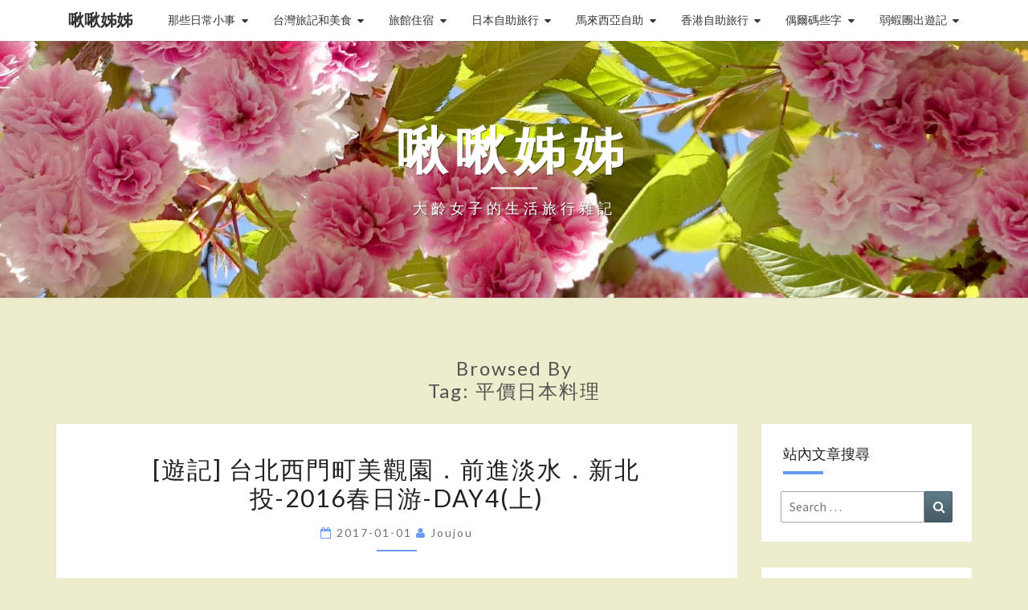

--- FILE ---
content_type: text/html; charset=UTF-8
request_url: https://joujou.tw/tag/%E5%B9%B3%E5%83%B9%E6%97%A5%E6%9C%AC%E6%96%99%E7%90%86/
body_size: 17571
content:
<!DOCTYPE html>

<!--[if IE 8]>
<html id="ie8" lang="zh-TW"
 xmlns:fb="http://ogp.me/ns/fb#">
<![endif]-->
<!--[if !(IE 8) ]><!-->
<html lang="zh-TW"
 xmlns:fb="http://ogp.me/ns/fb#">
<!--<![endif]-->
<head>
<meta charset="UTF-8" />
<meta name="viewport" content="width=device-width" />
<link rel="profile" href="https://gmpg.org/xfn/11" />
<link rel="pingback" href="https://joujou.tw/xmlrpc.php" />
<meta name='robots' content='index, follow, max-image-preview:large, max-snippet:-1, max-video-preview:-1' />
	<style>img:is([sizes="auto" i], [sizes^="auto," i]) { contain-intrinsic-size: 3000px 1500px }</style>
	
	<!-- This site is optimized with the Yoast SEO plugin v26.7 - https://yoast.com/wordpress/plugins/seo/ -->
	<title>平價日本料理 Archives - 啾啾姊姊</title>
	<link rel="canonical" href="https://joujou.tw/tag/平價日本料理/" />
	<meta property="og:locale" content="zh_TW" />
	<meta property="og:type" content="article" />
	<meta property="og:title" content="平價日本料理 Archives - 啾啾姊姊" />
	<meta property="og:url" content="https://joujou.tw/tag/平價日本料理/" />
	<meta property="og:site_name" content="啾啾姊姊" />
	<meta name="twitter:card" content="summary_large_image" />
	<script type="application/ld+json" class="yoast-schema-graph">{"@context":"https://schema.org","@graph":[{"@type":"CollectionPage","@id":"https://joujou.tw/tag/%e5%b9%b3%e5%83%b9%e6%97%a5%e6%9c%ac%e6%96%99%e7%90%86/","url":"https://joujou.tw/tag/%e5%b9%b3%e5%83%b9%e6%97%a5%e6%9c%ac%e6%96%99%e7%90%86/","name":"平價日本料理 Archives - 啾啾姊姊","isPartOf":{"@id":"https://joujou.tw/#website"},"breadcrumb":{"@id":"https://joujou.tw/tag/%e5%b9%b3%e5%83%b9%e6%97%a5%e6%9c%ac%e6%96%99%e7%90%86/#breadcrumb"},"inLanguage":"zh-TW"},{"@type":"BreadcrumbList","@id":"https://joujou.tw/tag/%e5%b9%b3%e5%83%b9%e6%97%a5%e6%9c%ac%e6%96%99%e7%90%86/#breadcrumb","itemListElement":[{"@type":"ListItem","position":1,"name":"首頁","item":"https://joujou.tw/"},{"@type":"ListItem","position":2,"name":"平價日本料理"}]},{"@type":"WebSite","@id":"https://joujou.tw/#website","url":"https://joujou.tw/","name":"啾啾姊姊","description":"大齡女子的生活旅行雜記","potentialAction":[{"@type":"SearchAction","target":{"@type":"EntryPoint","urlTemplate":"https://joujou.tw/?s={search_term_string}"},"query-input":{"@type":"PropertyValueSpecification","valueRequired":true,"valueName":"search_term_string"}}],"inLanguage":"zh-TW"}]}</script>
	<!-- / Yoast SEO plugin. -->


<link rel='dns-prefetch' href='//stats.wp.com' />
<link rel='dns-prefetch' href='//fonts.googleapis.com' />
<script type="text/javascript">
/* <![CDATA[ */
window._wpemojiSettings = {"baseUrl":"https:\/\/s.w.org\/images\/core\/emoji\/16.0.1\/72x72\/","ext":".png","svgUrl":"https:\/\/s.w.org\/images\/core\/emoji\/16.0.1\/svg\/","svgExt":".svg","source":{"concatemoji":"https:\/\/joujou.tw\/wp-includes\/js\/wp-emoji-release.min.js?ver=6.8.3"}};
/*! This file is auto-generated */
!function(s,n){var o,i,e;function c(e){try{var t={supportTests:e,timestamp:(new Date).valueOf()};sessionStorage.setItem(o,JSON.stringify(t))}catch(e){}}function p(e,t,n){e.clearRect(0,0,e.canvas.width,e.canvas.height),e.fillText(t,0,0);var t=new Uint32Array(e.getImageData(0,0,e.canvas.width,e.canvas.height).data),a=(e.clearRect(0,0,e.canvas.width,e.canvas.height),e.fillText(n,0,0),new Uint32Array(e.getImageData(0,0,e.canvas.width,e.canvas.height).data));return t.every(function(e,t){return e===a[t]})}function u(e,t){e.clearRect(0,0,e.canvas.width,e.canvas.height),e.fillText(t,0,0);for(var n=e.getImageData(16,16,1,1),a=0;a<n.data.length;a++)if(0!==n.data[a])return!1;return!0}function f(e,t,n,a){switch(t){case"flag":return n(e,"\ud83c\udff3\ufe0f\u200d\u26a7\ufe0f","\ud83c\udff3\ufe0f\u200b\u26a7\ufe0f")?!1:!n(e,"\ud83c\udde8\ud83c\uddf6","\ud83c\udde8\u200b\ud83c\uddf6")&&!n(e,"\ud83c\udff4\udb40\udc67\udb40\udc62\udb40\udc65\udb40\udc6e\udb40\udc67\udb40\udc7f","\ud83c\udff4\u200b\udb40\udc67\u200b\udb40\udc62\u200b\udb40\udc65\u200b\udb40\udc6e\u200b\udb40\udc67\u200b\udb40\udc7f");case"emoji":return!a(e,"\ud83e\udedf")}return!1}function g(e,t,n,a){var r="undefined"!=typeof WorkerGlobalScope&&self instanceof WorkerGlobalScope?new OffscreenCanvas(300,150):s.createElement("canvas"),o=r.getContext("2d",{willReadFrequently:!0}),i=(o.textBaseline="top",o.font="600 32px Arial",{});return e.forEach(function(e){i[e]=t(o,e,n,a)}),i}function t(e){var t=s.createElement("script");t.src=e,t.defer=!0,s.head.appendChild(t)}"undefined"!=typeof Promise&&(o="wpEmojiSettingsSupports",i=["flag","emoji"],n.supports={everything:!0,everythingExceptFlag:!0},e=new Promise(function(e){s.addEventListener("DOMContentLoaded",e,{once:!0})}),new Promise(function(t){var n=function(){try{var e=JSON.parse(sessionStorage.getItem(o));if("object"==typeof e&&"number"==typeof e.timestamp&&(new Date).valueOf()<e.timestamp+604800&&"object"==typeof e.supportTests)return e.supportTests}catch(e){}return null}();if(!n){if("undefined"!=typeof Worker&&"undefined"!=typeof OffscreenCanvas&&"undefined"!=typeof URL&&URL.createObjectURL&&"undefined"!=typeof Blob)try{var e="postMessage("+g.toString()+"("+[JSON.stringify(i),f.toString(),p.toString(),u.toString()].join(",")+"));",a=new Blob([e],{type:"text/javascript"}),r=new Worker(URL.createObjectURL(a),{name:"wpTestEmojiSupports"});return void(r.onmessage=function(e){c(n=e.data),r.terminate(),t(n)})}catch(e){}c(n=g(i,f,p,u))}t(n)}).then(function(e){for(var t in e)n.supports[t]=e[t],n.supports.everything=n.supports.everything&&n.supports[t],"flag"!==t&&(n.supports.everythingExceptFlag=n.supports.everythingExceptFlag&&n.supports[t]);n.supports.everythingExceptFlag=n.supports.everythingExceptFlag&&!n.supports.flag,n.DOMReady=!1,n.readyCallback=function(){n.DOMReady=!0}}).then(function(){return e}).then(function(){var e;n.supports.everything||(n.readyCallback(),(e=n.source||{}).concatemoji?t(e.concatemoji):e.wpemoji&&e.twemoji&&(t(e.twemoji),t(e.wpemoji)))}))}((window,document),window._wpemojiSettings);
/* ]]> */
</script>

<style id='wp-emoji-styles-inline-css' type='text/css'>

	img.wp-smiley, img.emoji {
		display: inline !important;
		border: none !important;
		box-shadow: none !important;
		height: 1em !important;
		width: 1em !important;
		margin: 0 0.07em !important;
		vertical-align: -0.1em !important;
		background: none !important;
		padding: 0 !important;
	}
</style>
<link rel='stylesheet' id='wp-block-library-css' href='https://joujou.tw/wp-includes/css/dist/block-library/style.min.css?ver=6.8.3' type='text/css' media='all' />
<style id='classic-theme-styles-inline-css' type='text/css'>
/*! This file is auto-generated */
.wp-block-button__link{color:#fff;background-color:#32373c;border-radius:9999px;box-shadow:none;text-decoration:none;padding:calc(.667em + 2px) calc(1.333em + 2px);font-size:1.125em}.wp-block-file__button{background:#32373c;color:#fff;text-decoration:none}
</style>
<style id='achang-pencil-box-style-box-style-inline-css' type='text/css'>
.apb-highlighter-highlight{background:linear-gradient(to top,var(--apb-highlighter-color,#fff59d) 60%,transparent 60%);padding:2px 4px}.apb-highlighter-highlight,.apb-highlighter-line{border-radius:2px;-webkit-box-decoration-break:clone;box-decoration-break:clone;display:inline}.apb-highlighter-line{background:linear-gradient(transparent 40%,hsla(0,0%,100%,0) 40%,var(--apb-highlighter-color,#ccff90) 50%,transparent 70%);padding:3px 6px}.apb-underline{background:transparent;-webkit-box-decoration-break:clone;box-decoration-break:clone;display:inline;padding-bottom:2px;text-decoration:none}.apb-underline-normal{border-bottom:2px solid var(--apb-underline-color,red);padding-bottom:3px}.apb-underline-wavy{text-decoration-color:var(--apb-underline-color,red);text-decoration-line:underline;-webkit-text-decoration-skip-ink:none;text-decoration-skip-ink:none;text-decoration-style:wavy;text-decoration-thickness:2px;text-underline-offset:3px}.apb-underline-dashed{border-bottom:2px dashed var(--apb-underline-color,red);padding-bottom:3px}.apb-underline-crayon{background:linear-gradient(transparent 40%,hsla(0,0%,100%,0) 40%,var(--apb-underline-color,red) 90%,transparent 95%);border-radius:3px;padding:3px 6px;position:relative}.apb-font-size{display:inline}.apb-style-box{margin:1em 0;position:relative}.apb-style-box .apb-box-title{align-items:center;color:var(--apb-title-color,inherit);display:flex;font-size:var(--apb-title-font-size,1.2em);font-weight:700}.apb-style-box .apb-box-title .apb-title-icon{font-size:1em;margin-right:10px}.apb-style-box .apb-box-title .apb-title-text{flex-grow:1}.apb-style-box .apb-box-content>:first-child{margin-top:0}.apb-style-box .apb-box-content>:last-child{margin-bottom:0}.apb-layout-info{border-color:var(--apb-box-color,#ddd);border-radius:4px;border-style:var(--apb-border-line-style,solid);border-width:var(--apb-border-width,2px)}.apb-layout-info .apb-box-title{background-color:var(--apb-box-color,#ddd);color:var(--apb-title-color,#333);padding:10px 15px}.apb-layout-info .apb-box-content{background-color:#fff;padding:15px}.apb-layout-alert{border:1px solid transparent;border-radius:.375rem;padding:1rem}.apb-layout-alert .apb-box-content,.apb-layout-alert .apb-box-title{background:transparent;padding:0}.apb-layout-alert .apb-box-title{margin-bottom:.5rem}.apb-layout-alert.apb-alert-type-custom{background-color:var(--apb-box-color,#cfe2ff);border-color:var(--apb-border-color,#9ec5fe);border-style:var(--apb-border-line-style,solid);border-width:var(--apb-border-width,1px);color:var(--apb-title-color,#333)}.apb-layout-alert.apb-alert-type-custom .apb-box-title{color:var(--apb-title-color,#333)}.apb-layout-alert.apb-alert-type-info{background-color:#cfe2ff;border-color:#9ec5fe;color:#0a58ca}.apb-layout-alert.apb-alert-type-info .apb-box-title{color:var(--apb-title-color,#0a58ca)}.apb-layout-alert.apb-alert-type-success{background-color:#d1e7dd;border-color:#a3cfbb;color:#146c43}.apb-layout-alert.apb-alert-type-success .apb-box-title{color:var(--apb-title-color,#146c43)}.apb-layout-alert.apb-alert-type-warning{background-color:#fff3cd;border-color:#ffecb5;color:#664d03}.apb-layout-alert.apb-alert-type-warning .apb-box-title{color:var(--apb-title-color,#664d03)}.apb-layout-alert.apb-alert-type-danger{background-color:#f8d7da;border-color:#f1aeb5;color:#842029}.apb-layout-alert.apb-alert-type-danger .apb-box-title{color:var(--apb-title-color,#842029)}.apb-layout-morandi-alert{background-color:var(--apb-box-color,#f7f4eb);border:1px solid var(--apb-box-color,#f7f4eb);border-left:var(--apb-border-width,4px) solid var(--apb-border-color,#d9d2c6);border-radius:.375rem;box-shadow:0 1px 2px 0 rgba(0,0,0,.05);padding:1rem}.apb-layout-morandi-alert .apb-box-title{background:transparent;color:var(--apb-title-color,#2d3748);font-size:var(--apb-title-font-size,1em);font-weight:700;margin-bottom:.25rem;padding:0}.apb-layout-morandi-alert .apb-box-content{background:transparent;color:#4a5568;padding:0}.apb-layout-centered-title{background-color:#fff;border-color:var(--apb-box-color,#ddd);border-radius:4px;border-style:var(--apb-border-line-style,solid);border-width:var(--apb-border-width,2px);margin-top:1.5em;padding:25px 15px 15px;position:relative}.apb-layout-centered-title .apb-box-title{background:var(--apb-title-bg-color,#fff);color:var(--apb-title-color,var(--apb-box-color,#333));left:20px;padding:0 10px;position:absolute;top:-.8em}.apb-layout-centered-title .apb-box-content{background:transparent;padding:0}.wp-block-achang-pencil-box-code-box{border-radius:8px;box-shadow:0 2px 8px rgba(0,0,0,.1);font-family:Consolas,Monaco,Courier New,monospace;margin:1.5em 0;overflow:hidden;position:relative}.wp-block-achang-pencil-box-code-box .apb-code-box-header{align-items:center;border-bottom:1px solid;display:flex;font-size:13px;font-weight:500;justify-content:space-between;padding:12px 16px;position:relative}.wp-block-achang-pencil-box-code-box .apb-code-box-header .apb-code-language{font-family:-apple-system,BlinkMacSystemFont,Segoe UI,Roboto,sans-serif}.wp-block-achang-pencil-box-code-box .apb-code-content-wrapper{background:transparent;display:flex;max-height:500px;overflow:hidden;position:relative}.wp-block-achang-pencil-box-code-box .apb-line-numbers{border-right:1px solid;flex-shrink:0;font-size:14px;line-height:1.5;min-width:50px;overflow-y:auto;padding:16px 8px;text-align:right;-webkit-user-select:none;-moz-user-select:none;user-select:none;-ms-overflow-style:none;position:relative;scrollbar-width:none;z-index:1}.wp-block-achang-pencil-box-code-box .apb-line-numbers::-webkit-scrollbar{display:none}.wp-block-achang-pencil-box-code-box .apb-line-numbers .apb-line-number{display:block;line-height:1.5;white-space:nowrap}.wp-block-achang-pencil-box-code-box .apb-code-box-content{background:transparent;flex:1;font-size:14px;line-height:1.5;margin:0;min-width:0;overflow:auto;padding:16px;position:relative;white-space:pre!important;z-index:0}.wp-block-achang-pencil-box-code-box .apb-code-box-content code{background:transparent;border:none;display:block;font-family:inherit;font-size:inherit;line-height:inherit;margin:0;overflow-wrap:normal!important;padding:0;white-space:pre!important;word-break:normal!important}.wp-block-achang-pencil-box-code-box .apb-code-box-content code .token{display:inline}.wp-block-achang-pencil-box-code-box .apb-copy-button{background:transparent;border:1px solid;border-radius:4px;cursor:pointer;font-family:-apple-system,BlinkMacSystemFont,Segoe UI,Roboto,sans-serif;font-size:12px;padding:6px 12px;transition:all .2s ease}.wp-block-achang-pencil-box-code-box .apb-copy-button:hover{opacity:.8}.wp-block-achang-pencil-box-code-box .apb-copy-button:active{transform:scale(.95)}.wp-block-achang-pencil-box-code-box .apb-copy-button.apb-copy-success{animation:copySuccess .6s ease;background-color:#d4edda!important;border-color:#28a745!important;color:#155724!important}.wp-block-achang-pencil-box-code-box .apb-copy-button.apb-copy-error{animation:copyError .6s ease;background-color:#f8d7da!important;border-color:#dc3545!important;color:#721c24!important}.wp-block-achang-pencil-box-code-box .apb-copy-button-standalone{position:absolute;right:12px;top:12px;z-index:1}.apb-code-style-style-1{background:#f8f9fa;border:1px solid #e9ecef}.apb-code-style-style-1 .apb-code-box-header{background:#fff;border-bottom-color:#dee2e6;color:#495057}.apb-code-style-style-1 .apb-line-numbers{background:#f1f3f4;border-right-color:#dee2e6;color:#6c757d}.apb-code-style-style-1 .apb-code-box-content{background:#fff;color:#212529;text-shadow:none}.apb-code-style-style-1 .apb-code-box-content code[class*=language-]{text-shadow:none}.apb-code-style-style-1 .apb-copy-button{background:hsla(0,0%,100%,.8);border-color:#6c757d;color:#495057}.apb-code-style-style-1 .apb-copy-button:hover{background:#f8f9fa;border-color:#495057}.apb-code-style-style-1 .apb-copy-button.apb-copy-success{background:#d4edda;border-color:#28a745;color:#155724}.apb-code-style-style-1 .apb-copy-button.apb-copy-error{background:#f8d7da;border-color:#dc3545;color:#721c24}.apb-code-style-style-1 code .token.cdata,.apb-code-style-style-1 code .token.comment,.apb-code-style-style-1 code .token.doctype,.apb-code-style-style-1 code .token.prolog{color:#5a6b73}.apb-code-style-style-1 code .token.punctuation{color:#666}.apb-code-style-style-1 code .token.boolean,.apb-code-style-style-1 code .token.constant,.apb-code-style-style-1 code .token.deleted,.apb-code-style-style-1 code .token.number,.apb-code-style-style-1 code .token.property,.apb-code-style-style-1 code .token.symbol,.apb-code-style-style-1 code .token.tag{color:#d73a49}.apb-code-style-style-1 code .token.attr-name,.apb-code-style-style-1 code .token.builtin,.apb-code-style-style-1 code .token.char,.apb-code-style-style-1 code .token.inserted,.apb-code-style-style-1 code .token.selector,.apb-code-style-style-1 code .token.string{color:#22863a}.apb-code-style-style-1 code .token.entity,.apb-code-style-style-1 code .token.operator,.apb-code-style-style-1 code .token.url{color:#6f42c1}.apb-code-style-style-1 code .token.atrule,.apb-code-style-style-1 code .token.attr-value,.apb-code-style-style-1 code .token.keyword{color:#005cc5}.apb-code-style-style-1 code .token.class-name,.apb-code-style-style-1 code .token.function{color:#6f42c1}.apb-code-style-style-1 code .token.important,.apb-code-style-style-1 code .token.regex,.apb-code-style-style-1 code .token.variable{color:#e36209}.apb-code-style-style-2{background:#1e1e1e;border:1px solid #333}.apb-code-style-style-2 .apb-code-box-header{background:#2d2d30;border-bottom-color:#3e3e42;color:#ccc}.apb-code-style-style-2 .apb-line-numbers{background:#252526;border-right-color:#3e3e42;color:#858585}.apb-code-style-style-2 .apb-code-box-content{background:#1e1e1e;color:#f0f0f0}.apb-code-style-style-2 .apb-copy-button{background:rgba(45,45,48,.8);border-color:#6c6c6c;color:#ccc}.apb-code-style-style-2 .apb-copy-button:hover{background:#3e3e42;border-color:#ccc}.apb-code-style-style-2 .apb-copy-button.apb-copy-success{background:#0e5132;border-color:#28a745;color:#d4edda}.apb-code-style-style-2 .apb-copy-button.apb-copy-error{background:#58151c;border-color:#dc3545;color:#f8d7da}.apb-code-style-style-2 code .token.cdata,.apb-code-style-style-2 code .token.comment,.apb-code-style-style-2 code .token.doctype,.apb-code-style-style-2 code .token.prolog{color:#6a9955}.apb-code-style-style-2 code .token.punctuation{color:#d4d4d4}.apb-code-style-style-2 code .token.boolean,.apb-code-style-style-2 code .token.constant,.apb-code-style-style-2 code .token.deleted,.apb-code-style-style-2 code .token.number,.apb-code-style-style-2 code .token.property,.apb-code-style-style-2 code .token.symbol,.apb-code-style-style-2 code .token.tag{color:#b5cea8}.apb-code-style-style-2 code .token.attr-name,.apb-code-style-style-2 code .token.builtin,.apb-code-style-style-2 code .token.char,.apb-code-style-style-2 code .token.inserted,.apb-code-style-style-2 code .token.selector,.apb-code-style-style-2 code .token.string{color:#ce9178}.apb-code-style-style-2 code .token.entity,.apb-code-style-style-2 code .token.operator,.apb-code-style-style-2 code .token.url{color:#d4d4d4}.apb-code-style-style-2 code .token.atrule,.apb-code-style-style-2 code .token.attr-value,.apb-code-style-style-2 code .token.keyword{color:#569cd6}.apb-code-style-style-2 code .token.class-name,.apb-code-style-style-2 code .token.function{color:#dcdcaa}.apb-code-style-style-2 code .token.important,.apb-code-style-style-2 code .token.regex,.apb-code-style-style-2 code .token.variable{color:#ff8c00}@keyframes copySuccess{0%{transform:scale(1)}50%{background-color:#28a745;color:#fff;transform:scale(1.1)}to{transform:scale(1)}}@keyframes copyError{0%{transform:translateX(0)}25%{transform:translateX(-5px)}75%{transform:translateX(5px)}to{transform:translateX(0)}}@media(max-width:768px){.wp-block-achang-pencil-box-code-box .apb-code-box-header{font-size:12px;padding:10px 12px}.wp-block-achang-pencil-box-code-box .apb-line-numbers{font-size:11px;min-width:35px;padding:12px 6px}.wp-block-achang-pencil-box-code-box .apb-code-box-content{font-size:13px;padding:12px}.wp-block-achang-pencil-box-code-box .apb-copy-button{font-size:11px;padding:4px 8px}}@media print{.wp-block-achang-pencil-box-code-box{border:1px solid #000;box-shadow:none}.wp-block-achang-pencil-box-code-box .apb-copy-button{display:none}.wp-block-achang-pencil-box-code-box .apb-code-content-wrapper{max-height:none;overflow:visible}}

</style>
<link rel='stylesheet' id='mediaelement-css' href='https://joujou.tw/wp-includes/js/mediaelement/mediaelementplayer-legacy.min.css?ver=4.2.17' type='text/css' media='all' />
<link rel='stylesheet' id='wp-mediaelement-css' href='https://joujou.tw/wp-includes/js/mediaelement/wp-mediaelement.min.css?ver=6.8.3' type='text/css' media='all' />
<style id='jetpack-sharing-buttons-style-inline-css' type='text/css'>
.jetpack-sharing-buttons__services-list{display:flex;flex-direction:row;flex-wrap:wrap;gap:0;list-style-type:none;margin:5px;padding:0}.jetpack-sharing-buttons__services-list.has-small-icon-size{font-size:12px}.jetpack-sharing-buttons__services-list.has-normal-icon-size{font-size:16px}.jetpack-sharing-buttons__services-list.has-large-icon-size{font-size:24px}.jetpack-sharing-buttons__services-list.has-huge-icon-size{font-size:36px}@media print{.jetpack-sharing-buttons__services-list{display:none!important}}.editor-styles-wrapper .wp-block-jetpack-sharing-buttons{gap:0;padding-inline-start:0}ul.jetpack-sharing-buttons__services-list.has-background{padding:1.25em 2.375em}
</style>
<style id='global-styles-inline-css' type='text/css'>
:root{--wp--preset--aspect-ratio--square: 1;--wp--preset--aspect-ratio--4-3: 4/3;--wp--preset--aspect-ratio--3-4: 3/4;--wp--preset--aspect-ratio--3-2: 3/2;--wp--preset--aspect-ratio--2-3: 2/3;--wp--preset--aspect-ratio--16-9: 16/9;--wp--preset--aspect-ratio--9-16: 9/16;--wp--preset--color--black: #000000;--wp--preset--color--cyan-bluish-gray: #abb8c3;--wp--preset--color--white: #ffffff;--wp--preset--color--pale-pink: #f78da7;--wp--preset--color--vivid-red: #cf2e2e;--wp--preset--color--luminous-vivid-orange: #ff6900;--wp--preset--color--luminous-vivid-amber: #fcb900;--wp--preset--color--light-green-cyan: #7bdcb5;--wp--preset--color--vivid-green-cyan: #00d084;--wp--preset--color--pale-cyan-blue: #8ed1fc;--wp--preset--color--vivid-cyan-blue: #0693e3;--wp--preset--color--vivid-purple: #9b51e0;--wp--preset--gradient--vivid-cyan-blue-to-vivid-purple: linear-gradient(135deg,rgba(6,147,227,1) 0%,rgb(155,81,224) 100%);--wp--preset--gradient--light-green-cyan-to-vivid-green-cyan: linear-gradient(135deg,rgb(122,220,180) 0%,rgb(0,208,130) 100%);--wp--preset--gradient--luminous-vivid-amber-to-luminous-vivid-orange: linear-gradient(135deg,rgba(252,185,0,1) 0%,rgba(255,105,0,1) 100%);--wp--preset--gradient--luminous-vivid-orange-to-vivid-red: linear-gradient(135deg,rgba(255,105,0,1) 0%,rgb(207,46,46) 100%);--wp--preset--gradient--very-light-gray-to-cyan-bluish-gray: linear-gradient(135deg,rgb(238,238,238) 0%,rgb(169,184,195) 100%);--wp--preset--gradient--cool-to-warm-spectrum: linear-gradient(135deg,rgb(74,234,220) 0%,rgb(151,120,209) 20%,rgb(207,42,186) 40%,rgb(238,44,130) 60%,rgb(251,105,98) 80%,rgb(254,248,76) 100%);--wp--preset--gradient--blush-light-purple: linear-gradient(135deg,rgb(255,206,236) 0%,rgb(152,150,240) 100%);--wp--preset--gradient--blush-bordeaux: linear-gradient(135deg,rgb(254,205,165) 0%,rgb(254,45,45) 50%,rgb(107,0,62) 100%);--wp--preset--gradient--luminous-dusk: linear-gradient(135deg,rgb(255,203,112) 0%,rgb(199,81,192) 50%,rgb(65,88,208) 100%);--wp--preset--gradient--pale-ocean: linear-gradient(135deg,rgb(255,245,203) 0%,rgb(182,227,212) 50%,rgb(51,167,181) 100%);--wp--preset--gradient--electric-grass: linear-gradient(135deg,rgb(202,248,128) 0%,rgb(113,206,126) 100%);--wp--preset--gradient--midnight: linear-gradient(135deg,rgb(2,3,129) 0%,rgb(40,116,252) 100%);--wp--preset--font-size--small: 13px;--wp--preset--font-size--medium: 20px;--wp--preset--font-size--large: 36px;--wp--preset--font-size--x-large: 42px;--wp--preset--spacing--20: 0.44rem;--wp--preset--spacing--30: 0.67rem;--wp--preset--spacing--40: 1rem;--wp--preset--spacing--50: 1.5rem;--wp--preset--spacing--60: 2.25rem;--wp--preset--spacing--70: 3.38rem;--wp--preset--spacing--80: 5.06rem;--wp--preset--shadow--natural: 6px 6px 9px rgba(0, 0, 0, 0.2);--wp--preset--shadow--deep: 12px 12px 50px rgba(0, 0, 0, 0.4);--wp--preset--shadow--sharp: 6px 6px 0px rgba(0, 0, 0, 0.2);--wp--preset--shadow--outlined: 6px 6px 0px -3px rgba(255, 255, 255, 1), 6px 6px rgba(0, 0, 0, 1);--wp--preset--shadow--crisp: 6px 6px 0px rgba(0, 0, 0, 1);}:where(.is-layout-flex){gap: 0.5em;}:where(.is-layout-grid){gap: 0.5em;}body .is-layout-flex{display: flex;}.is-layout-flex{flex-wrap: wrap;align-items: center;}.is-layout-flex > :is(*, div){margin: 0;}body .is-layout-grid{display: grid;}.is-layout-grid > :is(*, div){margin: 0;}:where(.wp-block-columns.is-layout-flex){gap: 2em;}:where(.wp-block-columns.is-layout-grid){gap: 2em;}:where(.wp-block-post-template.is-layout-flex){gap: 1.25em;}:where(.wp-block-post-template.is-layout-grid){gap: 1.25em;}.has-black-color{color: var(--wp--preset--color--black) !important;}.has-cyan-bluish-gray-color{color: var(--wp--preset--color--cyan-bluish-gray) !important;}.has-white-color{color: var(--wp--preset--color--white) !important;}.has-pale-pink-color{color: var(--wp--preset--color--pale-pink) !important;}.has-vivid-red-color{color: var(--wp--preset--color--vivid-red) !important;}.has-luminous-vivid-orange-color{color: var(--wp--preset--color--luminous-vivid-orange) !important;}.has-luminous-vivid-amber-color{color: var(--wp--preset--color--luminous-vivid-amber) !important;}.has-light-green-cyan-color{color: var(--wp--preset--color--light-green-cyan) !important;}.has-vivid-green-cyan-color{color: var(--wp--preset--color--vivid-green-cyan) !important;}.has-pale-cyan-blue-color{color: var(--wp--preset--color--pale-cyan-blue) !important;}.has-vivid-cyan-blue-color{color: var(--wp--preset--color--vivid-cyan-blue) !important;}.has-vivid-purple-color{color: var(--wp--preset--color--vivid-purple) !important;}.has-black-background-color{background-color: var(--wp--preset--color--black) !important;}.has-cyan-bluish-gray-background-color{background-color: var(--wp--preset--color--cyan-bluish-gray) !important;}.has-white-background-color{background-color: var(--wp--preset--color--white) !important;}.has-pale-pink-background-color{background-color: var(--wp--preset--color--pale-pink) !important;}.has-vivid-red-background-color{background-color: var(--wp--preset--color--vivid-red) !important;}.has-luminous-vivid-orange-background-color{background-color: var(--wp--preset--color--luminous-vivid-orange) !important;}.has-luminous-vivid-amber-background-color{background-color: var(--wp--preset--color--luminous-vivid-amber) !important;}.has-light-green-cyan-background-color{background-color: var(--wp--preset--color--light-green-cyan) !important;}.has-vivid-green-cyan-background-color{background-color: var(--wp--preset--color--vivid-green-cyan) !important;}.has-pale-cyan-blue-background-color{background-color: var(--wp--preset--color--pale-cyan-blue) !important;}.has-vivid-cyan-blue-background-color{background-color: var(--wp--preset--color--vivid-cyan-blue) !important;}.has-vivid-purple-background-color{background-color: var(--wp--preset--color--vivid-purple) !important;}.has-black-border-color{border-color: var(--wp--preset--color--black) !important;}.has-cyan-bluish-gray-border-color{border-color: var(--wp--preset--color--cyan-bluish-gray) !important;}.has-white-border-color{border-color: var(--wp--preset--color--white) !important;}.has-pale-pink-border-color{border-color: var(--wp--preset--color--pale-pink) !important;}.has-vivid-red-border-color{border-color: var(--wp--preset--color--vivid-red) !important;}.has-luminous-vivid-orange-border-color{border-color: var(--wp--preset--color--luminous-vivid-orange) !important;}.has-luminous-vivid-amber-border-color{border-color: var(--wp--preset--color--luminous-vivid-amber) !important;}.has-light-green-cyan-border-color{border-color: var(--wp--preset--color--light-green-cyan) !important;}.has-vivid-green-cyan-border-color{border-color: var(--wp--preset--color--vivid-green-cyan) !important;}.has-pale-cyan-blue-border-color{border-color: var(--wp--preset--color--pale-cyan-blue) !important;}.has-vivid-cyan-blue-border-color{border-color: var(--wp--preset--color--vivid-cyan-blue) !important;}.has-vivid-purple-border-color{border-color: var(--wp--preset--color--vivid-purple) !important;}.has-vivid-cyan-blue-to-vivid-purple-gradient-background{background: var(--wp--preset--gradient--vivid-cyan-blue-to-vivid-purple) !important;}.has-light-green-cyan-to-vivid-green-cyan-gradient-background{background: var(--wp--preset--gradient--light-green-cyan-to-vivid-green-cyan) !important;}.has-luminous-vivid-amber-to-luminous-vivid-orange-gradient-background{background: var(--wp--preset--gradient--luminous-vivid-amber-to-luminous-vivid-orange) !important;}.has-luminous-vivid-orange-to-vivid-red-gradient-background{background: var(--wp--preset--gradient--luminous-vivid-orange-to-vivid-red) !important;}.has-very-light-gray-to-cyan-bluish-gray-gradient-background{background: var(--wp--preset--gradient--very-light-gray-to-cyan-bluish-gray) !important;}.has-cool-to-warm-spectrum-gradient-background{background: var(--wp--preset--gradient--cool-to-warm-spectrum) !important;}.has-blush-light-purple-gradient-background{background: var(--wp--preset--gradient--blush-light-purple) !important;}.has-blush-bordeaux-gradient-background{background: var(--wp--preset--gradient--blush-bordeaux) !important;}.has-luminous-dusk-gradient-background{background: var(--wp--preset--gradient--luminous-dusk) !important;}.has-pale-ocean-gradient-background{background: var(--wp--preset--gradient--pale-ocean) !important;}.has-electric-grass-gradient-background{background: var(--wp--preset--gradient--electric-grass) !important;}.has-midnight-gradient-background{background: var(--wp--preset--gradient--midnight) !important;}.has-small-font-size{font-size: var(--wp--preset--font-size--small) !important;}.has-medium-font-size{font-size: var(--wp--preset--font-size--medium) !important;}.has-large-font-size{font-size: var(--wp--preset--font-size--large) !important;}.has-x-large-font-size{font-size: var(--wp--preset--font-size--x-large) !important;}
:where(.wp-block-post-template.is-layout-flex){gap: 1.25em;}:where(.wp-block-post-template.is-layout-grid){gap: 1.25em;}
:where(.wp-block-columns.is-layout-flex){gap: 2em;}:where(.wp-block-columns.is-layout-grid){gap: 2em;}
:root :where(.wp-block-pullquote){font-size: 1.5em;line-height: 1.6;}
</style>
<link rel='stylesheet' id='achang-pencil-box-css' href='https://joujou.tw/wp-content/plugins/achang-pencil-box/public/css/achang-pencil-box-public.css?ver=1.9.3.1762414893.1.6' type='text/css' media='all' />
<link rel='stylesheet' id='wp-next-post-navi-style-css' href='https://joujou.tw/wp-content/plugins/wp-next-post-navi/style.css?ver=6.8.3' type='text/css' media='all' />
<link rel='stylesheet' id='bootstrap-css' href='https://joujou.tw/wp-content/themes/nisarg/css/bootstrap.css?ver=6.8.3' type='text/css' media='all' />
<link rel='stylesheet' id='font-awesome-css' href='https://joujou.tw/wp-content/themes/nisarg/font-awesome/css/font-awesome.min.css?ver=6.8.3' type='text/css' media='all' />
<link rel='stylesheet' id='nisarg-style-css' href='https://joujou.tw/wp-content/themes/nisarg/style.css?ver=6.8.3' type='text/css' media='all' />
<style id='nisarg-style-inline-css' type='text/css'>
	/* Color Scheme */

	/* Accent Color */

	a:active,
	a:hover,
	a:focus {
	    color: #669af4;
	}

	.main-navigation .primary-menu > li > a:hover, .main-navigation .primary-menu > li > a:focus {
		color: #669af4;
	}
	
	.main-navigation .primary-menu .sub-menu .current_page_item > a,
	.main-navigation .primary-menu .sub-menu .current-menu-item > a {
		color: #669af4;
	}
	.main-navigation .primary-menu .sub-menu .current_page_item > a:hover,
	.main-navigation .primary-menu .sub-menu .current_page_item > a:focus,
	.main-navigation .primary-menu .sub-menu .current-menu-item > a:hover,
	.main-navigation .primary-menu .sub-menu .current-menu-item > a:focus {
		background-color: #fff;
		color: #669af4;
	}
	.dropdown-toggle:hover,
	.dropdown-toggle:focus {
		color: #669af4;
	}
	.pagination .current,
	.dark .pagination .current {
		background-color: #669af4;
		border: 1px solid #669af4;
	}
	blockquote {
		border-color: #669af4;
	}
	@media (min-width: 768px){
		.main-navigation .primary-menu > .current_page_item > a,
		.main-navigation .primary-menu > .current_page_item > a:hover,
		.main-navigation .primary-menu > .current_page_item > a:focus,
		.main-navigation .primary-menu > .current-menu-item > a,
		.main-navigation .primary-menu > .current-menu-item > a:hover,
		.main-navigation .primary-menu > .current-menu-item > a:focus,
		.main-navigation .primary-menu > .current_page_ancestor > a,
		.main-navigation .primary-menu > .current_page_ancestor > a:hover,
		.main-navigation .primary-menu > .current_page_ancestor > a:focus,
		.main-navigation .primary-menu > .current-menu-ancestor > a,
		.main-navigation .primary-menu > .current-menu-ancestor > a:hover,
		.main-navigation .primary-menu > .current-menu-ancestor > a:focus {
			border-top: 4px solid #669af4;
		}
		.main-navigation ul ul a:hover,
		.main-navigation ul ul a.focus {
			color: #fff;
			background-color: #669af4;
		}
	}

	.main-navigation .primary-menu > .open > a, .main-navigation .primary-menu > .open > a:hover, .main-navigation .primary-menu > .open > a:focus {
		color: #669af4;
	}

	.main-navigation .primary-menu > li > .sub-menu  li > a:hover,
	.main-navigation .primary-menu > li > .sub-menu  li > a:focus {
		color: #fff;
		background-color: #669af4;
	}

	@media (max-width: 767px) {
		.main-navigation .primary-menu .open .sub-menu > li > a:hover {
			color: #fff;
			background-color: #669af4;
		}
	}

	.sticky-post{
		color: #fff;
	    background: #669af4; 
	}
	
	.entry-title a:hover,
	.entry-title a:focus{
	    color: #669af4;
	}

	.entry-header .entry-meta::after{
	    background: #669af4;
	}

	.fa {
		color: #669af4;
	}

	.btn-default{
		border-bottom: 1px solid #669af4;
	}

	.btn-default:hover, .btn-default:focus{
	    border-bottom: 1px solid #669af4;
	    background-color: #669af4;
	}

	.nav-previous:hover, .nav-next:hover{
	    border: 1px solid #669af4;
	    background-color: #669af4;
	}

	.next-post a:hover,.prev-post a:hover{
	    color: #669af4;
	}

	.posts-navigation .next-post a:hover .fa, .posts-navigation .prev-post a:hover .fa{
	    color: #669af4;
	}


	#secondary .widget-title::after{
		position: absolute;
	    width: 50px;
	    display: block;
	    height: 4px;    
	    bottom: -15px;
		background-color: #669af4;
	    content: "";
	}

	#secondary .widget a:hover,
	#secondary .widget a:focus,
	.dark #secondary .widget #recentcomments a:hover,
	.dark #secondary .widget #recentcomments a:focus {
		color: #669af4;
	}

	#secondary .widget_calendar tbody a {
		color: #fff;
		padding: 0.2em;
	    background-color: #669af4;
	}

	#secondary .widget_calendar tbody a:hover{
		color: #fff;
	    padding: 0.2em;
	    background-color: #669af4;  
	}	

	.dark .comment-respond #submit,
	.dark .main-navigation .menu-toggle:hover, 
	.dark .main-navigation .menu-toggle:focus,
	.dark html input[type="button"], 
	.dark input[type="reset"], 
	.dark input[type="submit"] {
		background: #669af4;
		color: #fff;
	}
	
	.dark a {
		color: #669af4;
	}

</style>
<link rel='stylesheet' id='nisarg-google-fonts-css' href='https://fonts.googleapis.com/css?family=Source+Sans+Pro%3A400%2C700%7CLato%3A400&#038;display=swap' type='text/css' media='all' />
<style id='jetpack_facebook_likebox-inline-css' type='text/css'>
.widget_facebook_likebox {
	overflow: hidden;
}

</style>
<link rel='stylesheet' id='dtree.css-css' href='https://joujou.tw/wp-content/plugins/wp-dtree-30/wp-dtree.min.css?ver=4.4.5' type='text/css' media='all' />
<script type="text/javascript" src="https://joujou.tw/wp-includes/js/jquery/jquery.min.js?ver=3.7.1" id="jquery-core-js"></script>
<script type="text/javascript" src="https://joujou.tw/wp-includes/js/jquery/jquery-migrate.min.js?ver=3.4.1" id="jquery-migrate-js"></script>
<script type="text/javascript" id="jquery-js-after">
/* <![CDATA[ */
jQuery(document).ready(function() {
	jQuery(".5a75dda597f2af6e03f1993a4fa1dc7c").click(function() {
		jQuery.post(
			"https://joujou.tw/wp-admin/admin-ajax.php", {
				"action": "quick_adsense_onpost_ad_click",
				"quick_adsense_onpost_ad_index": jQuery(this).attr("data-index"),
				"quick_adsense_nonce": "e301245cf5",
			}, function(response) { }
		);
	});
});
/* ]]> */
</script>
<script type="text/javascript" id="wk-tag-manager-script-js-after">
/* <![CDATA[ */
function shouldTrack(){
var trackLoggedIn = true;
var loggedIn = false;
if(!loggedIn){
return true;
} else if( trackLoggedIn ) {
return true;
}
return false;
}
function hasWKGoogleAnalyticsCookie() {
return (new RegExp('wp_wk_ga_untrack_' + document.location.hostname)).test(document.cookie);
}
if (!hasWKGoogleAnalyticsCookie() && shouldTrack()) {
//Google Tag Manager
(function (w, d, s, l, i) {
w[l] = w[l] || [];
w[l].push({
'gtm.start':
new Date().getTime(), event: 'gtm.js'
});
var f = d.getElementsByTagName(s)[0],
j = d.createElement(s), dl = l != 'dataLayer' ? '&l=' + l : '';
j.async = true;
j.src =
'https://www.googletagmanager.com/gtm.js?id=' + i + dl;
f.parentNode.insertBefore(j, f);
})(window, document, 'script', 'dataLayer', 'GTM-TJMHTFT');
}
/* ]]> */
</script>
<!--[if lt IE 9]>
<script type="text/javascript" src="https://joujou.tw/wp-content/themes/nisarg/js/html5shiv.js?ver=3.7.3" id="html5shiv-js"></script>
<![endif]-->
<script type="text/javascript" id="dtree-js-extra">
/* <![CDATA[ */
var WPdTreeSettings = {"animate":"1","duration":"250","imgurl":"https:\/\/joujou.tw\/wp-content\/plugins\/wp-dtree-30\/"};
/* ]]> */
</script>
<script type="text/javascript" src="https://joujou.tw/wp-content/plugins/wp-dtree-30/wp-dtree.min.js?ver=4.4.5" id="dtree-js"></script>
<link rel="https://api.w.org/" href="https://joujou.tw/wp-json/" /><link rel="alternate" title="JSON" type="application/json" href="https://joujou.tw/wp-json/wp/v2/tags/649" /><meta name="generator" content="WordPress 6.8.3" />
<meta property="fb:app_id" content="2083590588534572"/><style type="text/css">
					.wp-next-post-navi a{
					text-decoration: none;
font:bold 16px sans-serif, arial;
color: #fff;
					}
				 </style>	<style>img#wpstats{display:none}</style>
		
<style type="text/css">
        .site-header { background: ; }
</style>


	<style type="text/css">
		body,
		button,
		input,
		select,
		textarea {
		    font-family:  'Source Sans Pro',-apple-system,BlinkMacSystemFont,"Segoe UI",Roboto,Oxygen-Sans,Ubuntu,Cantarell,"Helvetica Neue",sans-serif;
		    font-weight: 400;
		    font-style: normal; 
		}
		h1,h2,h3,h4,h5,h6 {
	    	font-family: 'Lato',-apple-system,BlinkMacSystemFont,"Segoe UI",Roboto,Oxygen-Sans,Ubuntu,Cantarell,"Helvetica Neue",sans-serif;
	    	font-weight: 400;
	    	font-style: normal;
	    }
	    .navbar-brand,
	    #site-navigation.main-navigation ul {
	    	font-family: 'Source Sans Pro',-apple-system,BlinkMacSystemFont,"Segoe UI",Roboto,Oxygen-Sans,Ubuntu,Cantarell,"Helvetica Neue",sans-serif;
	    }
	    #site-navigation.main-navigation ul {
	    	font-weight: 400;
	    	font-style: normal;
	    }
	</style>

			<style type="text/css" id="nisarg-header-css">
					.site-header {
				background: url(https://joujou.tw/wp-content/uploads/20180425225017_34.jpg) no-repeat scroll top;
				background-size: cover;
			}
			@media (min-width: 320px) and (max-width: 359px ) {
				.site-header {
					height: 80px;
				}
			}
			@media (min-width: 360px) and (max-width: 767px ) {
				.site-header {
					height: 90px;
				}
			}
			@media (min-width: 768px) and (max-width: 979px ) {
				.site-header {
					height: 192px;
				}
			}
			@media (min-width: 980px) and (max-width: 1279px ){
				.site-header {
					height: 245px;
				}
			}
			@media (min-width: 1280px) and (max-width: 1365px ){
				.site-header {
					height: 320px;
				}
			}
			@media (min-width: 1366px) and (max-width: 1439px ){
				.site-header {
					height: 341px;
				}
			}
			@media (min-width: 1440px) and (max-width: 1599px ) {
				.site-header {
					height: 360px;
				}
			}
			@media (min-width: 1600px) and (max-width: 1919px ) {
				.site-header {
					height: 400px;
				}
			}
			@media (min-width: 1920px) and (max-width: 2559px ) {
				.site-header {
					height: 480px;
				}
			}
			@media (min-width: 2560px)  and (max-width: 2879px ) {
				.site-header {
					height: 640px;
				}
			}
			@media (min-width: 2880px) {
				.site-header {
					height: 720px;
				}
			}
			.site-header{
				-webkit-box-shadow: 0px 0px 2px 1px rgba(182,182,182,0.3);
		    	-moz-box-shadow: 0px 0px 2px 1px rgba(182,182,182,0.3);
		    	-o-box-shadow: 0px 0px 2px 1px rgba(182,182,182,0.3);
		    	box-shadow: 0px 0px 2px 1px rgba(182,182,182,0.3);
			}
					.site-title,
			.site-description,
			.dark .site-title,
			.dark .site-description {
				color: #ffffff;
			}
			.site-title::after{
				background: #ffffff;
				content:"";
			}
		</style>
		<style type="text/css" id="custom-background-css">
body.custom-background { background-color: #ededce; }
</style>
	<link rel="icon" href="https://joujou.tw/wp-content/uploads/20160620234624_52-32x32.jpg" sizes="32x32" />
<link rel="icon" href="https://joujou.tw/wp-content/uploads/20160620234624_52-192x192.jpg" sizes="192x192" />
<link rel="apple-touch-icon" href="https://joujou.tw/wp-content/uploads/20160620234624_52-180x180.jpg" />
<meta name="msapplication-TileImage" content="https://joujou.tw/wp-content/uploads/20160620234624_52-270x270.jpg" />
		<style type="text/css" id="wp-custom-css">
			.achang_jvc {
	font-size: 13px;
	font-weight: 500;
}

/*
 * --- Share Box---
 */
#share-box {
	clear: both;
	height: 30px;
	text-align: center;
}

#share-box .sn {
	display: inline-block;
	padding: 5px;
	width: 80px;
}

#share-box .sn.fb {
	top: -5px;
	position: relative;
}

.wp-next-post-navi .button { background: #dd8a0d; }		</style>
		<link rel="preload" as="image" href="https://joujou.tw/wp-content/uploads/20180425225017_34.jpg"></head>
<body class="archive tag tag-649 custom-background wp-embed-responsive wp-theme-nisarg light group-blog">

<noscript>
    <iframe src="https://www.googletagmanager.com/ns.html?id=GTM-TJMHTFT" height="0" width="0"
        style="display:none;visibility:hidden"></iframe>
</noscript>

<div id="page" class="hfeed site">
<header id="masthead"   role="banner">
	<nav id="site-navigation" class="main-navigation navbar-fixed-top navbar-left" role="navigation">
		<!-- Brand and toggle get grouped for better mobile display -->
		<div class="container" id="navigation_menu">
			<div class="navbar-header">
									<button type="button" class="menu-toggle" data-toggle="collapse" data-target=".navbar-ex1-collapse">
						<span class="sr-only">Toggle navigation</span>
						<span class="icon-bar"></span> 
						<span class="icon-bar"></span>
						<span class="icon-bar"></span>
					</button>
									<a class="navbar-brand" href="https://joujou.tw/">啾啾姊姊</a>
			</div><!-- .navbar-header -->
			<div class="collapse navbar-collapse navbar-ex1-collapse"><ul id="menu-don-m" class="primary-menu"><li id="menu-item-696" class="menu-item menu-item-type-taxonomy menu-item-object-category menu-item-has-children menu-item-696"><a href="https://joujou.tw/category/every-day/">那些日常小事</a>
<ul class="sub-menu">
	<li id="menu-item-697" class="menu-item menu-item-type-taxonomy menu-item-object-category menu-item-697"><a href="https://joujou.tw/category/every-day/with/">閃光日記</a></li>
	<li id="menu-item-1197" class="menu-item menu-item-type-taxonomy menu-item-object-category menu-item-1197"><a href="https://joujou.tw/category/every-day/happy-life/">自找樂子</a></li>
	<li id="menu-item-8009" class="menu-item menu-item-type-taxonomy menu-item-object-category menu-item-8009"><a href="https://joujou.tw/category/every-day/office-worker-kafka/">卡夫卡的小日子</a></li>
	<li id="menu-item-1475" class="menu-item menu-item-type-taxonomy menu-item-object-category menu-item-1475"><a href="https://joujou.tw/category/every-day/cookin/">啾仔的簡單美味廚房</a></li>
</ul>
</li>
<li id="menu-item-54" class="menu-item menu-item-type-taxonomy menu-item-object-category menu-item-has-children menu-item-54"><a href="https://joujou.tw/category/travel-taiwan/">台灣旅記和美食</a>
<ul class="sub-menu">
	<li id="menu-item-55" class="menu-item menu-item-type-taxonomy menu-item-object-category menu-item-has-children menu-item-55"><a href="https://joujou.tw/category/travel-taiwan/travel-in-taiwan-north/">台灣北部遊記</a>
	<ul class="sub-menu">
		<li id="menu-item-8447" class="menu-item menu-item-type-taxonomy menu-item-object-category menu-item-8447"><a href="https://joujou.tw/category/travel-taiwan/travel-in-taiwan-north/keelung/">基隆</a></li>
	</ul>
</li>
	<li id="menu-item-56" class="menu-item menu-item-type-taxonomy menu-item-object-category menu-item-56"><a href="https://joujou.tw/category/travel-taiwan/travel-in-taiwan-central/">台灣中部遊記</a></li>
	<li id="menu-item-57" class="menu-item menu-item-type-taxonomy menu-item-object-category menu-item-57"><a href="https://joujou.tw/category/travel-taiwan/travel-in-taiwan-south/">台灣南部遊記</a></li>
	<li id="menu-item-4377" class="menu-item menu-item-type-taxonomy menu-item-object-category menu-item-4377"><a href="https://joujou.tw/category/travel-taiwan/travel-in-taiwan-east/">台灣東部遊記</a></li>
	<li id="menu-item-58" class="menu-item menu-item-type-taxonomy menu-item-object-category menu-item-58"><a href="https://joujou.tw/category/travel-taiwan/offshore-islands/">台灣離島</a></li>
	<li id="menu-item-115" class="menu-item menu-item-type-taxonomy menu-item-object-category menu-item-115"><a href="https://joujou.tw/category/travel-taiwan/eat-north/">吃在北部</a></li>
	<li id="menu-item-116" class="menu-item menu-item-type-taxonomy menu-item-object-category menu-item-116"><a href="https://joujou.tw/category/travel-taiwan/eat-central/">吃在中部</a></li>
	<li id="menu-item-117" class="menu-item menu-item-type-taxonomy menu-item-object-category menu-item-117"><a href="https://joujou.tw/category/travel-taiwan/eat-south/">吃在南部</a></li>
	<li id="menu-item-118" class="menu-item menu-item-type-taxonomy menu-item-object-category menu-item-118"><a href="https://joujou.tw/category/travel-taiwan/islandsfoods/">吃在離島</a></li>
	<li id="menu-item-7808" class="menu-item menu-item-type-taxonomy menu-item-object-category menu-item-7808"><a href="https://joujou.tw/category/travel-taiwan/ramengogo/">拉麵拉麵！</a></li>
</ul>
</li>
<li id="menu-item-60" class="menu-item menu-item-type-taxonomy menu-item-object-category menu-item-has-children menu-item-60"><a href="https://joujou.tw/category/hotel-taiwan/">旅館住宿</a>
<ul class="sub-menu">
	<li id="menu-item-121" class="menu-item menu-item-type-taxonomy menu-item-object-category menu-item-has-children menu-item-121"><a href="https://joujou.tw/category/hotel-taiwan/northern-taiwan/">北台灣住宿</a>
	<ul class="sub-menu">
		<li id="menu-item-2781" class="menu-item menu-item-type-taxonomy menu-item-object-category menu-item-2781"><a href="https://joujou.tw/category/hotel-taiwan/northern-taiwan/taipei/">台北市</a></li>
		<li id="menu-item-8051" class="menu-item menu-item-type-taxonomy menu-item-object-category menu-item-8051"><a href="https://joujou.tw/category/hotel-taiwan/northern-taiwan/%e9%9d%92%e5%b9%b4-%e8%83%8c%e5%8c%85%e6%97%85%e9%a4%a8/">青年/背包旅館</a></li>
	</ul>
</li>
	<li id="menu-item-119" class="menu-item menu-item-type-taxonomy menu-item-object-category menu-item-119"><a href="https://joujou.tw/category/hotel-taiwan/central-hotels/">中台灣住宿</a></li>
	<li id="menu-item-5718" class="menu-item menu-item-type-taxonomy menu-item-object-category menu-item-5718"><a href="https://joujou.tw/category/hotel-taiwan/east-taiwan/">宜花東住宿</a></li>
	<li id="menu-item-61" class="menu-item menu-item-type-taxonomy menu-item-object-category menu-item-has-children menu-item-61"><a href="https://joujou.tw/category/hotel-taiwan/south-taiwan-hotels/">南台灣住宿</a>
	<ul class="sub-menu">
		<li id="menu-item-2842" class="menu-item menu-item-type-taxonomy menu-item-object-category menu-item-2842"><a href="https://joujou.tw/category/hotel-taiwan/south-taiwan-hotels/tainan-hotel/">台南</a></li>
		<li id="menu-item-2782" class="menu-item menu-item-type-taxonomy menu-item-object-category menu-item-2782"><a href="https://joujou.tw/category/hotel-taiwan/south-taiwan-hotels/kaohsiung-hotel/">高雄</a></li>
	</ul>
</li>
</ul>
</li>
<li id="menu-item-75" class="menu-item menu-item-type-taxonomy menu-item-object-category menu-item-has-children menu-item-75"><a href="https://joujou.tw/category/japan/">日本自助旅行</a>
<ul class="sub-menu">
	<li id="menu-item-6446" class="menu-item menu-item-type-taxonomy menu-item-object-category menu-item-has-children menu-item-6446"><a href="https://joujou.tw/category/japan/kansai/">關西地區</a>
	<ul class="sub-menu">
		<li id="menu-item-6445" class="menu-item menu-item-type-taxonomy menu-item-object-category menu-item-6445"><a href="https://joujou.tw/category/japan/kansai/kyoto/">京都</a></li>
		<li id="menu-item-8045" class="menu-item menu-item-type-taxonomy menu-item-object-category menu-item-8045"><a href="https://joujou.tw/category/japan/kansai/%e5%a5%88%e8%89%af/">奈良</a></li>
		<li id="menu-item-8046" class="menu-item menu-item-type-taxonomy menu-item-object-category menu-item-8046"><a href="https://joujou.tw/category/japan/kansai/%e6%9c%89%e9%a6%ac/">有馬</a></li>
	</ul>
</li>
	<li id="menu-item-76" class="menu-item menu-item-type-taxonomy menu-item-object-category menu-item-has-children menu-item-76"><a href="https://joujou.tw/category/japan/kyushu/">九州地區</a>
	<ul class="sub-menu">
		<li id="menu-item-2706" class="menu-item menu-item-type-taxonomy menu-item-object-category menu-item-2706"><a href="https://joujou.tw/category/japan/kyushu/fukuoka/">福岡</a></li>
		<li id="menu-item-2709" class="menu-item menu-item-type-taxonomy menu-item-object-category menu-item-2709"><a href="https://joujou.tw/category/japan/kyushu/yufu/">由布院（湯布院）</a></li>
		<li id="menu-item-8050" class="menu-item menu-item-type-taxonomy menu-item-object-category menu-item-8050"><a href="https://joujou.tw/category/japan/kyushu/%e5%88%a5%e5%ba%9c/">別府</a></li>
		<li id="menu-item-8049" class="menu-item menu-item-type-taxonomy menu-item-object-category menu-item-8049"><a href="https://joujou.tw/category/japan/kyushu/%e6%9f%b3%e5%b7%9d/">柳川</a></li>
		<li id="menu-item-2707" class="menu-item menu-item-type-taxonomy menu-item-object-category menu-item-2707"><a href="https://joujou.tw/category/japan/kyushu/kitakyushu/">北九州市</a></li>
		<li id="menu-item-2736" class="menu-item menu-item-type-taxonomy menu-item-object-category menu-item-2736"><a href="https://joujou.tw/category/japan/kyushu/saga/">佐賀</a></li>
		<li id="menu-item-2708" class="menu-item menu-item-type-taxonomy menu-item-object-category menu-item-2708"><a href="https://joujou.tw/category/japan/kyushu/nagasaki/">長崎</a></li>
	</ul>
</li>
	<li id="menu-item-1214" class="menu-item menu-item-type-taxonomy menu-item-object-category menu-item-1214"><a href="https://joujou.tw/category/japan/%e5%b1%b1%e9%99%bd%e5%b1%b1%e9%99%b0/">山陽山陰</a></li>
	<li id="menu-item-2851" class="menu-item menu-item-type-taxonomy menu-item-object-category menu-item-has-children menu-item-2851"><a href="https://joujou.tw/category/japan/hokkaido/">北海道</a>
	<ul class="sub-menu">
		<li id="menu-item-4863" class="menu-item menu-item-type-taxonomy menu-item-object-category menu-item-4863"><a href="https://joujou.tw/category/japan/hokkaido/sapporo/">札幌</a></li>
		<li id="menu-item-8047" class="menu-item menu-item-type-taxonomy menu-item-object-category menu-item-8047"><a href="https://joujou.tw/category/japan/hokkaido/sapporo/sapporo-food/">札幌美食</a></li>
		<li id="menu-item-2852" class="menu-item menu-item-type-taxonomy menu-item-object-category menu-item-2852"><a href="https://joujou.tw/category/japan/hokkaido/hakodate/">函館</a></li>
		<li id="menu-item-5096" class="menu-item menu-item-type-taxonomy menu-item-object-category menu-item-5096"><a href="https://joujou.tw/category/japan/hokkaido/%e5%b0%8f%e6%a8%bd/">小樽</a></li>
	</ul>
</li>
	<li id="menu-item-77" class="menu-item menu-item-type-taxonomy menu-item-object-category menu-item-77"><a href="https://joujou.tw/category/japan/hokuriku/">北陸地區</a></li>
</ul>
</li>
<li id="menu-item-1196" class="menu-item menu-item-type-taxonomy menu-item-object-category menu-item-has-children menu-item-1196"><a href="https://joujou.tw/category/malaysia/">馬來西亞自助</a>
<ul class="sub-menu">
	<li id="menu-item-1544" class="menu-item menu-item-type-taxonomy menu-item-object-category menu-item-has-children menu-item-1544"><a href="https://joujou.tw/category/malaysia/travel-malaysia/">馬來西亞遊記</a>
	<ul class="sub-menu">
		<li id="menu-item-8043" class="menu-item menu-item-type-taxonomy menu-item-object-category menu-item-8043"><a href="https://joujou.tw/category/malaysia/travel-malaysia/west-malaysia-2018/">西馬的探路行2018</a></li>
	</ul>
</li>
	<li id="menu-item-8054" class="menu-item menu-item-type-taxonomy menu-item-object-category menu-item-8054"><a href="https://joujou.tw/category/malaysia/travel-malaysia/%e5%90%89%e9%9a%86%e5%9d%a1/">吉隆坡</a></li>
	<li id="menu-item-8048" class="menu-item menu-item-type-taxonomy menu-item-object-category menu-item-8048"><a href="https://joujou.tw/category/malaysia/travel-malaysia/melaka-malaysia/">馬六甲</a></li>
	<li id="menu-item-8053" class="menu-item menu-item-type-taxonomy menu-item-object-category menu-item-8053"><a href="https://joujou.tw/category/malaysia/travel-malaysia/%e6%80%a1%e4%bf%9d/">怡保</a></li>
	<li id="menu-item-1543" class="menu-item menu-item-type-taxonomy menu-item-object-category menu-item-1543"><a href="https://joujou.tw/category/malaysia/hotel-malaysia/">馬來西亞住宿</a></li>
</ul>
</li>
<li id="menu-item-63" class="menu-item menu-item-type-taxonomy menu-item-object-category menu-item-has-children menu-item-63"><a href="https://joujou.tw/category/hk/">香港自助旅行</a>
<ul class="sub-menu">
	<li id="menu-item-80" class="menu-item menu-item-type-taxonomy menu-item-object-category menu-item-80"><a href="https://joujou.tw/category/hk/hotelhk/">香港旅館住宿</a></li>
	<li id="menu-item-79" class="menu-item menu-item-type-taxonomy menu-item-object-category menu-item-79"><a href="https://joujou.tw/category/hk/travel-hk/">香港旅記</a></li>
	<li id="menu-item-59" class="menu-item menu-item-type-taxonomy menu-item-object-category menu-item-59"><a href="https://joujou.tw/category/hk/eatinhk/">吃在香港</a></li>
</ul>
</li>
<li id="menu-item-65" class="menu-item menu-item-type-taxonomy menu-item-object-category menu-item-has-children menu-item-65"><a href="https://joujou.tw/category/write/">偶爾碼些字</a>
<ul class="sub-menu">
	<li id="menu-item-698" class="menu-item menu-item-type-taxonomy menu-item-object-category menu-item-698"><a href="https://joujou.tw/category/write/read-books/">啾的書櫃</a></li>
	<li id="menu-item-700" class="menu-item menu-item-type-taxonomy menu-item-object-category menu-item-700"><a href="https://joujou.tw/category/write/sun-and-night/">日與夜的相遇</a></li>
	<li id="menu-item-699" class="menu-item menu-item-type-taxonomy menu-item-object-category menu-item-699"><a href="https://joujou.tw/category/write/short-story/">短篇小說</a></li>
</ul>
</li>
<li id="menu-item-3560" class="menu-item menu-item-type-taxonomy menu-item-object-category menu-item-has-children menu-item-3560"><a href="https://joujou.tw/category/poor-travel/">弱蝦團出遊記</a>
<ul class="sub-menu">
	<li id="menu-item-7390" class="menu-item menu-item-type-taxonomy menu-item-object-category menu-item-7390"><a href="https://joujou.tw/category/poor-travel/tainan-lazy-2019/">201909台南突發小廢物團</a></li>
	<li id="menu-item-6444" class="menu-item menu-item-type-taxonomy menu-item-object-category menu-item-6444"><a href="https://joujou.tw/category/poor-travel/2019-kansai/">2019/10帶阿母去日本關西</a></li>
	<li id="menu-item-3564" class="menu-item menu-item-type-taxonomy menu-item-object-category menu-item-3564"><a href="https://joujou.tw/category/poor-travel/201804-kyushu/">2018/04弱蝦春遊到九州</a></li>
	<li id="menu-item-3563" class="menu-item menu-item-type-taxonomy menu-item-object-category menu-item-3563"><a href="https://joujou.tw/category/poor-travel/201702malaysia/">201702馬來西亞出國去</a></li>
	<li id="menu-item-3562" class="menu-item menu-item-type-taxonomy menu-item-object-category menu-item-3562"><a href="https://joujou.tw/category/poor-travel/201606liouciou2/">2016/6月弱蝦再訪琉球</a></li>
	<li id="menu-item-3561" class="menu-item menu-item-type-taxonomy menu-item-object-category menu-item-3561"><a href="https://joujou.tw/category/poor-travel/2014liouciou1/">2014/8月乘風破浪東港航向小琉球</a></li>
</ul>
</li>
</ul></div>		</div><!--#container-->
	</nav>
	<div id="cc_spacer"></div><!-- used to clear fixed navigation by the themes js -->

		<div class="site-header">
		<div class="site-branding">
			<a class="home-link" href="https://joujou.tw/" title="啾啾姊姊" rel="home">
				<h1 class="site-title">啾啾姊姊</h1>
				<h2 class="site-description">大齡女子的生活旅行雜記</h2>
			</a>
		</div><!--.site-branding-->
	</div><!--.site-header-->
	
</header>
<div id="content" class="site-content">
	<div class="container">
		<div class="row">
							<header class="archive-page-header">
					<h3 class="archive-page-title">Browsed by<br>Tag: <span>平價日本料理</span></h3>				</header><!-- .page-header -->
				<div id="primary" class="col-md-9 content-area">
					<main id="main" class="site-main" role="main">
					
<article id="post-1081"  class="post-content post-1081 post type-post status-publish format-standard hentry category-travel-in-taiwan-north category-eat-north tag-648 tag-649 tag-650 tag-651 tag-652">

	
	
	<header class="entry-header">
		<span class="screen-reader-text">[遊記] 台北西門町美觀園．前進淡水．新北投-2016春日游-Day4(上)</span>
					<h2 class="entry-title">
				<a href="https://joujou.tw/2016spring040701/" rel="bookmark">[遊記] 台北西門町美觀園．前進淡水．新北投-2016春日游-Day4(上)</a>
			</h2>
		
				<div class="entry-meta">
			<h5 class="entry-date"><i class="fa fa-calendar-o"></i> <a href="https://joujou.tw/2016spring040701/" title="19:00" rel="bookmark"><time class="entry-date" datetime="2017-01-01T19:00:29+08:00" pubdate>2017-01-01 </time></a><span class="byline"><span class="sep"></span><i class="fa fa-user"></i>
<span class="author vcard"><a class="url fn n" href="https://joujou.tw/author/joujou/" title="View all posts by joujou" rel="author">joujou</a></span></span></h5>
		</div><!-- .entry-meta -->
			</header><!-- .entry-header -->

			<div class="entry-content">
				<p>廢人行程，所以這是一篇流水帳XD</p>
<p>和Ｋ子一起來臺灣的快樂夥伴們這天去宜蘭一晚，而啾仔仗著在地人優勢，我的行程成功的把Ｋ子給拐走了！XD</p>
<p>我們約在西門町碰面，決定先吃飽再往淡水、北投前進。我選了位於峨嵋街的<strong>美觀園</strong>用午餐，老店空間比較小，我們又拉著行李，就往對面分家的新店報到。</p>
<p><img decoding="async" src="https://joujou.tw/wp-content/uploads/flickr/25977370594_f5e88fe23c_c.jpg" alt="20160407 (4)" /><br />
會選美觀園的理由，除了價錢算是平實，也算西門町頗有代表性的店家，台式日本料理對馬來西亞人來說也是新體驗，最重要的是Ｋ子是超級挑食鬼，喜歡的食物類型很少，帶她來這種既有生食又有很多種料理手法，品質也穩定的店家，怎樣都能挑到她想吃的東西吧ˋ口ˊ)<br />
 <a href="https://joujou.tw/2016spring040701/#more-1081" class="more-link">&#8230;</p>
<p class="read-more"><a class="btn btn-default" href="https://joujou.tw/2016spring040701/"> Read More<span class="screen-reader-text">  Read More</span></a></p>
<p></a></p>

							</div><!-- .entry-content -->

	<footer class="entry-footer">
			</footer><!-- .entry-footer -->
</article><!-- #post-## -->
												</main><!-- #main -->
			</div><!-- #primary -->
			<div id="secondary" class="col-md-3 sidebar widget-area" role="complementary">
		<aside id="search-4" class="widget widget_search"><h4 class="widget-title">站內文章搜尋</h4>
<form role="search" method="get" class="search-form" action="https://joujou.tw/">
	<label>
		<span class="screen-reader-text">Search for:</span>
		<input type="search" class="search-field" placeholder="Search &hellip;" value="" name="s" title="Search for:" /> 
	</label>
	<button type="submit" class="search-submit"><span class="screen-reader-text">Search</span></button>
</form>
</aside><aside id="text-12" class="widget widget_text"><h4 class="widget-title">關於啾仔</h4>			<div class="textwidget"><img src='http://pic.pimg.tw/allenjou/1415080812-2333031725_m.jpg' width='200' height='200'></a>
<font size=2><font color='000000'></br>joujou，又稱啾仔，女性，深信自己有南島血統的宅女一枚。</br>現職為文字及圖像創作者/獨立出版者/自助旅遊部落客。
<a href="https://linktr.ee/joujoutw">我的足跡</a>

</br>工作聯絡信箱：<a href="/cdn-cgi/l/email-protection" class="__cf_email__" data-cfemail="05606969606b2b6f6a70456268646c692b666a68">[email&#160;protected]</a> </font>
</font>
加入Line獲得最新消息
<img src="https://qr-official.line.me/gs/M_pca6622d_BW.png"></div>
		</aside><aside id="text-17" class="widget widget_text"><h4 class="widget-title">認真寫作的小夥伴</h4>			<div class="textwidget"><a href='https://cxc.today/zh/store/karefukuro/work' target='_blank'>不睡覺的夜貓子彼鴞</a><br />
<a href='https://cxc.today/zh/store/sweetkid/work' target='_blank'>醉成二愣</a><br />
<a href='https://cxc.today/zh/store/BoundlessFire/work' target='_blank'>浮火</a><br /></div>
		</aside><aside id="facebook-likebox-2" class="widget widget_facebook_likebox"><h4 class="widget-title"><a href="https://www.facebook.com/joujou.tw/">啾仔的粉絲頁</a></h4>		<div id="fb-root"></div>
		<div class="fb-page" data-href="https://www.facebook.com/joujou.tw/" data-width="300"  data-height="432" data-hide-cover="false" data-show-facepile="true" data-tabs="false" data-hide-cta="false" data-small-header="false">
		<div class="fb-xfbml-parse-ignore"><blockquote cite="https://www.facebook.com/joujou.tw/"><a href="https://www.facebook.com/joujou.tw/">啾仔的粉絲頁</a></blockquote></div>
		</div>
		</aside>
		<aside id="recent-posts-4" class="widget widget_recent_entries">
		<h4 class="widget-title">近期文章</h4>
		<ul>
											<li>
					<a href="https://joujou.tw/2025-northern-kyushu-family-trip-2/">九州自助｜唐津老街遇上玄武庵蕎麥麵-帶阿母就去福岡吧！DAY2-出發！</a>
											<span class="post-date">2025-12-02</span>
									</li>
											<li>
					<a href="https://joujou.tw/2025-northern-kyushu-family-trip-1/">九州自助｜博多車站土產店和舞鶴公園-帶阿母就去福岡吧！DAY1-出發！</a>
											<span class="post-date">2025-12-02</span>
									</li>
											<li>
					<a href="https://joujou.tw/kyushu-best-memorable-foods-2025/">九州自助｜蕎麥麵/拉麵/法國明太子麵包/火車便當/牛腸鍋｜私排行-本次旅行九州福岡美食TOP 5</a>
											<span class="post-date">2025-06-17</span>
									</li>
											<li>
					<a href="https://joujou.tw/2025-northern-kyushu-family-trip-fukuoka/">九州自助｜隔了好久的日本自助就跟阿母一起吧，還有超強助陣老妹參戰啦</a>
											<span class="post-date">2025-06-15</span>
									</li>
											<li>
					<a href="https://joujou.tw/tainan-spring-202503-3/">[台南] 孔廟及週邊導覽/府前路無名牛肉湯-2025春遊記Day3</a>
											<span class="post-date">2025-04-03</span>
									</li>
											<li>
					<a href="https://joujou.tw/tainan-spring-202503-2/">[台南] 阿星鹹粥/杏源珈琲/榮盛點心/阿財點心/海安牛肉食堂-2025春遊記Day2</a>
											<span class="post-date">2025-04-03</span>
									</li>
					</ul>

		</aside><aside id="top-posts-2" class="widget widget_top-posts"><h4 class="widget-title">熱門文章</h4><ul><li><a href="https://joujou.tw/201804-beppu-seikai-hot-spring-hotel/" class="bump-view" data-bump-view="tp">[遊記] 九州別府-潮騷之宿晴海(上)-在私人露台擁抱別府灣第一道曙光</a></li><li><a href="https://joujou.tw/taipei-khotel-201712/" class="bump-view" data-bump-view="tp">[台北華山] 柯達大飯店天津館-鄰近林森商圈、藝文特區的超值商旅</a></li><li><a href="https://joujou.tw/taipei-discover-hostel-zhongshang-201804/" class="bump-view" data-bump-view="tp">[台北中山國小站] 台北發現青年旅舍Taipei Discover Hostel-近捷運站平價膠囊/背包旅館</a></li><li><a href="https://joujou.tw/train-webticket-2019/" class="bump-view" data-bump-view="tp">[臺鐵] 新版系統訂火車票和便當超簡單</a></li><li><a href="https://joujou.tw/201806-hotel-puri-melaka/" class="bump-view" data-bump-view="tp">[馬六甲住宿] 富禮客棧 Hotel Puri 在世界遺產街旁 住一晚現代化內裝的百年古蹟豪宅</a></li><li><a href="https://joujou.tw/travel-with-mom-2019-14/" class="bump-view" data-bump-view="tp">[遊記] 有馬溫泉，在山溪穿過的月光園鴻朧館一泊二食享受寧靜精緻的夜晚-Day4-4</a></li><li><a href="https://joujou.tw/201702-penang06-malaysia/" class="bump-view" data-bump-view="tp">[遊記] 檳城-搭渡輪搭火車 搖搖晃晃回到吉隆坡-馬來西亞Day6-1</a></li><li><a href="https://joujou.tw/malaysia-kuala-lumpu-2018-day2-1/" class="bump-view" data-bump-view="tp">[吉隆坡] 探索大眾運輸前往雙子星，馬來傳統市集-大馬行 DAY2-1</a></li><li><a href="https://joujou.tw/201411-kaohsiung-the-tree-house/" class="bump-view" data-bump-view="tp">[高雄] 不推_樹屋旅店_近六合夜市設計旅店</a></li><li><a href="https://joujou.tw/201606-kyushu-day9-3/" class="bump-view" data-bump-view="tp">[日本由布院] 就像住在秘境中的ほたるの宿-螢之宿仙洞．由布院溫泉</a></li></ul></aside></div><!-- #secondary .widget-area -->


		</div> <!--.row-->
	</div><!--.container-->
	</div><!-- #content -->
	<footer id="colophon" class="site-footer" role="contentinfo">
		<div class="site-info">
			&copy; 2026			<span class="sep"> | </span>
			Proudly Powered by 			<a href=" https://wordpress.org/" >WordPress</a>
			<span class="sep"> | </span>
			Theme: <a href="https://wordpress.org/themes/nisarg/" rel="designer">Nisarg</a>		</div><!-- .site-info -->
	</footer><!-- #colophon -->
</div><!-- #page -->
<script data-cfasync="false" src="/cdn-cgi/scripts/5c5dd728/cloudflare-static/email-decode.min.js"></script><script type="speculationrules">
{"prefetch":[{"source":"document","where":{"and":[{"href_matches":"\/*"},{"not":{"href_matches":["\/wp-*.php","\/wp-admin\/*","\/wp-content\/uploads\/*","\/wp-content\/*","\/wp-content\/plugins\/*","\/wp-content\/themes\/nisarg\/*","\/*\\?(.+)"]}},{"not":{"selector_matches":"a[rel~=\"nofollow\"]"}},{"not":{"selector_matches":".no-prefetch, .no-prefetch a"}}]},"eagerness":"conservative"}]}
</script>
<link rel='stylesheet' id='jetpack-top-posts-widget-css' href='https://joujou.tw/wp-content/plugins/jetpack/modules/widgets/top-posts/style.css?ver=20141013' type='text/css' media='all' />
<script type="text/javascript" src="https://joujou.tw/wp-content/plugins/achang-pencil-box/public/js/achang-pencil-box-public.js?ver=1.9.3.1762414893.1.6" id="achang-pencil-box-js"></script>
<script type="text/javascript" src="https://joujou.tw/wp-content/themes/nisarg/js/bootstrap.js?ver=6.8.3" id="bootstrap-js"></script>
<script type="text/javascript" src="https://joujou.tw/wp-content/themes/nisarg/js/navigation.js?ver=6.8.3" id="nisarg-navigation-js"></script>
<script type="text/javascript" src="https://joujou.tw/wp-content/themes/nisarg/js/skip-link-focus-fix.js?ver=6.8.3" id="nisarg-skip-link-focus-fix-js"></script>
<script type="text/javascript" id="nisarg-js-js-extra">
/* <![CDATA[ */
var screenReaderText = {"expand":"expand child menu","collapse":"collapse child menu"};
/* ]]> */
</script>
<script type="text/javascript" src="https://joujou.tw/wp-content/themes/nisarg/js/nisarg.js?ver=6.8.3" id="nisarg-js-js"></script>
<script type="text/javascript" id="jetpack-facebook-embed-js-extra">
/* <![CDATA[ */
var jpfbembed = {"appid":"249643311490","locale":"zh_TW"};
/* ]]> */
</script>
<script type="text/javascript" src="https://joujou.tw/wp-content/plugins/jetpack/_inc/build/facebook-embed.min.js?ver=15.4" id="jetpack-facebook-embed-js"></script>
<script type="text/javascript" id="jetpack-stats-js-before">
/* <![CDATA[ */
_stq = window._stq || [];
_stq.push([ "view", {"v":"ext","blog":"109069805","post":"0","tz":"8","srv":"joujou.tw","arch_tag":"%E5%B9%B3%E5%83%B9%E6%97%A5%E6%9C%AC%E6%96%99%E7%90%86","arch_results":"1","j":"1:15.4"} ]);
_stq.push([ "clickTrackerInit", "109069805", "0" ]);
/* ]]> */
</script>
<script type="text/javascript" src="https://stats.wp.com/e-202604.js" id="jetpack-stats-js" defer="defer" data-wp-strategy="defer"></script>
<!-- Facebook Comments Plugin for WordPress: http://peadig.com/wordpress-plugins/facebook-comments/ -->
<div id="fb-root"></div>
<script>(function(d, s, id) {
  var js, fjs = d.getElementsByTagName(s)[0];
  if (d.getElementById(id)) return;
  js = d.createElement(s); js.id = id;
  js.src = "//connect.facebook.net/zh_TW/sdk.js#xfbml=1&appId=2083590588534572&version=v2.3";
  fjs.parentNode.insertBefore(js, fjs);
}(document, 'script', 'facebook-jssdk'));</script>

<script defer src="https://static.cloudflareinsights.com/beacon.min.js/vcd15cbe7772f49c399c6a5babf22c1241717689176015" integrity="sha512-ZpsOmlRQV6y907TI0dKBHq9Md29nnaEIPlkf84rnaERnq6zvWvPUqr2ft8M1aS28oN72PdrCzSjY4U6VaAw1EQ==" data-cf-beacon='{"version":"2024.11.0","token":"3c516445b36e4e219233216c85eba14f","r":1,"server_timing":{"name":{"cfCacheStatus":true,"cfEdge":true,"cfExtPri":true,"cfL4":true,"cfOrigin":true,"cfSpeedBrain":true},"location_startswith":null}}' crossorigin="anonymous"></script>
</body>
</html>


<!-- Page cached by LiteSpeed Cache 7.7 on 2026-01-25 21:11:22 -->